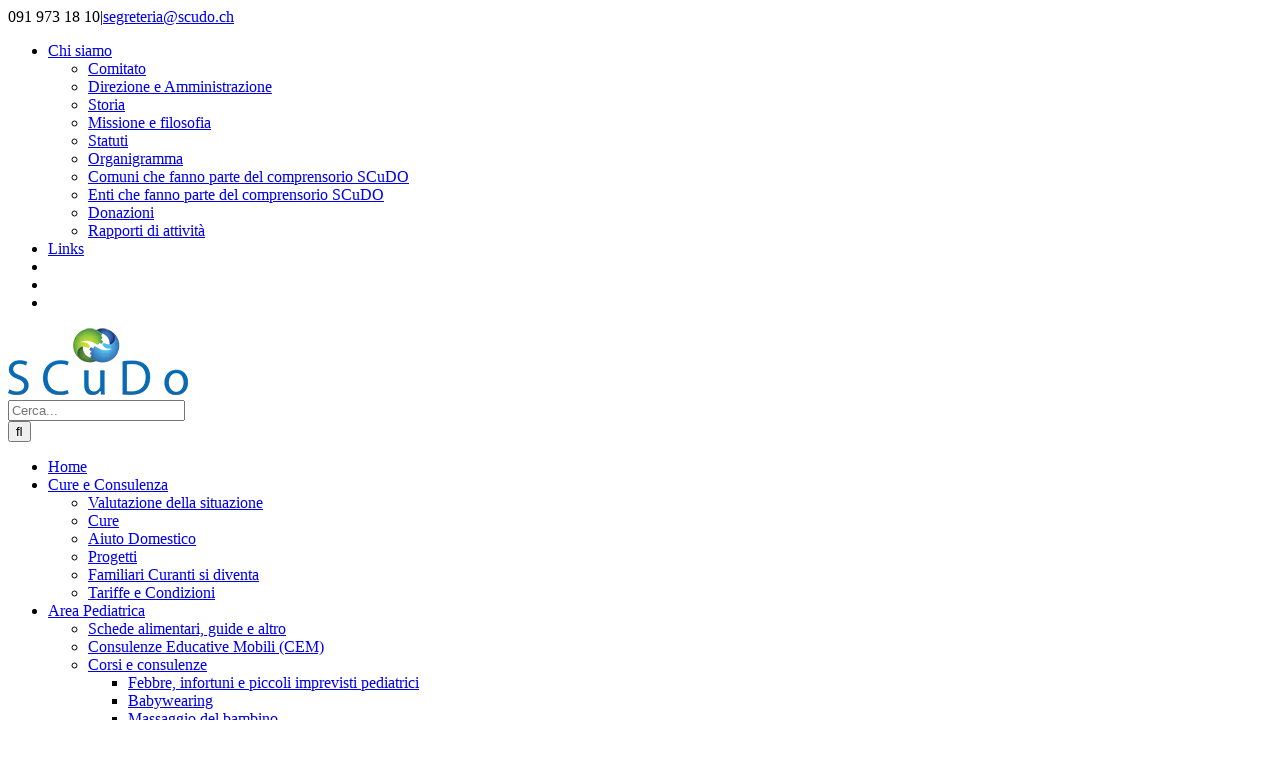

--- FILE ---
content_type: text/html; charset=UTF-8
request_url: https://www.scudo.ch/corsi/sensibilizzazione-al-parkinson_28-03-23-163-446-964-131-922-859-953-454-543-950-829-615-247-724-665-523-250-659-761/
body_size: 22178
content:
<!DOCTYPE html>
<html class="avada-html-layout-wide avada-html-header-position-top avada-has-site-width-percent avada-is-100-percent-template avada-has-site-width-100-percent" lang="it-IT" prefix="og: http://ogp.me/ns# fb: http://ogp.me/ns/fb#">
<head>
	<meta http-equiv="X-UA-Compatible" content="IE=edge" />
	<meta http-equiv="Content-Type" content="text/html; charset=utf-8"/>
	<meta name="viewport" content="width=device-width, initial-scale=1" />
	<style type="text/css">:root,::before,::after{--mec-color-skin: #636363;--mec-color-skin-rgba-1: rgba(99,99,99,.25);--mec-color-skin-rgba-2: rgba(99,99,99,.5);--mec-color-skin-rgba-3: rgba(99,99,99,.75);--mec-color-skin-rgba-4: rgba(99,99,99,.11);--mec-container-normal-width: 100%;--mec-container-large-width: 100%;--mec-fes-main-color: #40d9f1;--mec-fes-main-color-rgba-1: rgba(64, 217, 241, 0.12);--mec-fes-main-color-rgba-2: rgba(64, 217, 241, 0.23);--mec-fes-main-color-rgba-3: rgba(64, 217, 241, 0.03);--mec-fes-main-color-rgba-4: rgba(64, 217, 241, 0.3);--mec-fes-main-color-rgba-5: rgb(64 217 241 / 7%);--mec-fes-main-color-rgba-6: rgba(64, 217, 241, 0.2);--mec-fluent-main-color: #ade7ff;--mec-fluent-main-color-rgba-1: rgba(173, 231, 255, 0.3);--mec-fluent-main-color-rgba-2: rgba(173, 231, 255, 0.8);--mec-fluent-main-color-rgba-3: rgba(173, 231, 255, 0.1);--mec-fluent-main-color-rgba-4: rgba(173, 231, 255, 0.2);--mec-fluent-main-color-rgba-5: rgba(173, 231, 255, 0.7);--mec-fluent-main-color-rgba-6: rgba(173, 231, 255, 0.7);--mec-fluent-bold-color: #00acf8;--mec-fluent-bg-hover-color: #ebf9ff;--mec-fluent-bg-color: #f5f7f8;--mec-fluent-second-bg-color: #d6eef9;}.mec-wrap, .mec-wrap div:not([class^="elementor-"]), .lity-container, .mec-wrap h1, .mec-wrap h2, .mec-wrap h3, .mec-wrap h4, .mec-wrap h5, .mec-wrap h6, .entry-content .mec-wrap h1, .entry-content .mec-wrap h2, .entry-content .mec-wrap h3, .entry-content .mec-wrap h4, .entry-content .mec-wrap h5, .entry-content .mec-wrap h6, .mec-wrap .mec-totalcal-box input[type="submit"], .mec-wrap .mec-totalcal-box .mec-totalcal-view span, .mec-agenda-event-title a, .lity-content .mec-events-meta-group-booking select, .lity-content .mec-book-ticket-variation h5, .lity-content .mec-events-meta-group-booking input[type="number"], .lity-content .mec-events-meta-group-booking input[type="text"], .lity-content .mec-events-meta-group-booking input[type="email"],.mec-organizer-item a, .mec-single-event .mec-events-meta-group-booking ul.mec-book-tickets-container li.mec-book-ticket-container label{ font-family: "Montserrat", -apple-system, BlinkMacSystemFont, "Segoe UI", Roboto, sans-serif;}.mec-event-content p, .mec-search-bar-result .mec-event-detail{ font-family: Roboto, sans-serif;} .mec-wrap .mec-totalcal-box input, .mec-wrap .mec-totalcal-box select, .mec-checkboxes-search .mec-searchbar-category-wrap, .mec-wrap .mec-totalcal-box .mec-totalcal-view span{ font-family: "Roboto", Helvetica, Arial, sans-serif; }.mec-event-grid-modern .event-grid-modern-head .mec-event-day, .mec-event-list-minimal .mec-time-details, .mec-event-list-minimal .mec-event-detail, .mec-event-list-modern .mec-event-detail, .mec-event-grid-minimal .mec-time-details, .mec-event-grid-minimal .mec-event-detail, .mec-event-grid-simple .mec-event-detail, .mec-event-cover-modern .mec-event-place, .mec-event-cover-clean .mec-event-place, .mec-calendar .mec-event-article .mec-localtime-details div, .mec-calendar .mec-event-article .mec-event-detail, .mec-calendar.mec-calendar-daily .mec-calendar-d-top h2, .mec-calendar.mec-calendar-daily .mec-calendar-d-top h3, .mec-toggle-item-col .mec-event-day, .mec-weather-summary-temp{ font-family: "Roboto", sans-serif; } .mec-fes-form, .mec-fes-list, .mec-fes-form input, .mec-event-date .mec-tooltip .box, .mec-event-status .mec-tooltip .box, .ui-datepicker.ui-widget, .mec-fes-form button[type="submit"].mec-fes-sub-button, .mec-wrap .mec-timeline-events-container p, .mec-wrap .mec-timeline-events-container h4, .mec-wrap .mec-timeline-events-container div, .mec-wrap .mec-timeline-events-container a, .mec-wrap .mec-timeline-events-container span{ font-family: -apple-system, BlinkMacSystemFont, "Segoe UI", Roboto, sans-serif !important; }</style><style type="text/css">#respond {
  display: none !important;
}

.lity-content button[type=\"submit\"] {

  background: #4c4c4c !important;
}

.lity-content .mec-events-meta-group-booking .mec-booking form > h4::before {

  border-bottom: 4px solid #4c4c4c !important;
}

.lity-content .mec-events-meta-group-booking .mec-event-ticket-available {
font-size:16px !important;
}

span.mec-event-title-soldout {

  background: #8ebd21 !important;
}</style><meta name='robots' content='index, follow, max-image-preview:large, max-snippet:-1, max-video-preview:-1' />

	<!-- This site is optimized with the Yoast SEO plugin v26.8 - https://yoast.com/product/yoast-seo-wordpress/ -->
	<title>2° gruppo; 18.12.23- YOGA-NIDRA RILASSIAMOCI_nov-dic 2023 - SCuDO</title>
	<link rel="canonical" href="https://www.scudo.ch/corsi/sensibilizzazione-al-parkinson_28-03-23-163-446-964-131-922-859-953-454-543-950-829-615-247-724-665-523-250-659-761/" />
	<meta property="og:locale" content="it_IT" />
	<meta property="og:type" content="article" />
	<meta property="og:title" content="2° gruppo; 18.12.23- YOGA-NIDRA RILASSIAMOCI_nov-dic 2023 - SCuDO" />
	<meta property="og:description" content="This content is restricted to subscribers" />
	<meta property="og:url" content="https://www.scudo.ch/corsi/sensibilizzazione-al-parkinson_28-03-23-163-446-964-131-922-859-953-454-543-950-829-615-247-724-665-523-250-659-761/" />
	<meta property="og:site_name" content="SCuDO" />
	<meta property="article:publisher" content="https://www.facebook.com/ServizioCureaDomicilio" />
	<meta name="twitter:card" content="summary_large_image" />
	<meta name="twitter:label1" content="Tempo di lettura stimato" />
	<meta name="twitter:data1" content="1 minuto" />
	<script type="application/ld+json" class="yoast-schema-graph">{"@context":"https://schema.org","@graph":[{"@type":"WebPage","@id":"https://www.scudo.ch/corsi/sensibilizzazione-al-parkinson_28-03-23-163-446-964-131-922-859-953-454-543-950-829-615-247-724-665-523-250-659-761/","url":"https://www.scudo.ch/corsi/sensibilizzazione-al-parkinson_28-03-23-163-446-964-131-922-859-953-454-543-950-829-615-247-724-665-523-250-659-761/","name":"2° gruppo; 18.12.23- YOGA-NIDRA RILASSIAMOCI_nov-dic 2023 - SCuDO","isPartOf":{"@id":"https://www.scudo.ch/#website"},"datePublished":"2023-11-14T11:06:13+00:00","breadcrumb":{"@id":"https://www.scudo.ch/corsi/sensibilizzazione-al-parkinson_28-03-23-163-446-964-131-922-859-953-454-543-950-829-615-247-724-665-523-250-659-761/#breadcrumb"},"inLanguage":"it-IT","potentialAction":[{"@type":"ReadAction","target":["https://www.scudo.ch/corsi/sensibilizzazione-al-parkinson_28-03-23-163-446-964-131-922-859-953-454-543-950-829-615-247-724-665-523-250-659-761/"]}]},{"@type":"BreadcrumbList","@id":"https://www.scudo.ch/corsi/sensibilizzazione-al-parkinson_28-03-23-163-446-964-131-922-859-953-454-543-950-829-615-247-724-665-523-250-659-761/#breadcrumb","itemListElement":[{"@type":"ListItem","position":1,"name":"Home","item":"https://www.scudo.ch/"},{"@type":"ListItem","position":2,"name":"Eventi","item":"https://www.scudo.ch/corsi/"},{"@type":"ListItem","position":3,"name":"2° gruppo; 18.12.23- YOGA-NIDRA RILASSIAMOCI_nov-dic 2023"}]},{"@type":"WebSite","@id":"https://www.scudo.ch/#website","url":"https://www.scudo.ch/","name":"SCuDO","description":"","potentialAction":[{"@type":"SearchAction","target":{"@type":"EntryPoint","urlTemplate":"https://www.scudo.ch/?s={search_term_string}"},"query-input":{"@type":"PropertyValueSpecification","valueRequired":true,"valueName":"search_term_string"}}],"inLanguage":"it-IT"}]}</script>
	<!-- / Yoast SEO plugin. -->


<link rel='dns-prefetch' href='//js.stripe.com' />

<link rel="alternate" type="application/rss+xml" title="SCuDO &raquo; Feed" href="https://www.scudo.ch/feed/" />
<link rel="alternate" type="application/rss+xml" title="SCuDO &raquo; Feed dei commenti" href="https://www.scudo.ch/comments/feed/" />
		
		
		
				<link rel="alternate" type="application/rss+xml" title="SCuDO &raquo; 2° gruppo; 18.12.23- YOGA-NIDRA RILASSIAMOCI_nov-dic 2023 Feed dei commenti" href="https://www.scudo.ch/corsi/sensibilizzazione-al-parkinson_28-03-23-163-446-964-131-922-859-953-454-543-950-829-615-247-724-665-523-250-659-761/feed/" />
<link rel="alternate" title="oEmbed (JSON)" type="application/json+oembed" href="https://www.scudo.ch/wp-json/oembed/1.0/embed?url=https%3A%2F%2Fwww.scudo.ch%2Fcorsi%2Fsensibilizzazione-al-parkinson_28-03-23-163-446-964-131-922-859-953-454-543-950-829-615-247-724-665-523-250-659-761%2F" />
<link rel="alternate" title="oEmbed (XML)" type="text/xml+oembed" href="https://www.scudo.ch/wp-json/oembed/1.0/embed?url=https%3A%2F%2Fwww.scudo.ch%2Fcorsi%2Fsensibilizzazione-al-parkinson_28-03-23-163-446-964-131-922-859-953-454-543-950-829-615-247-724-665-523-250-659-761%2F&#038;format=xml" />
					<meta name="description" content="Data: 20-27 novembre, 4-11-18 dicembre

Orario: LUNEDÌ dalle 17 – 1830 (per 5 momenti di incontro)

Sede del corso: Concronos, Via Arbostra 2, Pregassona

Insegnante: Claudia Cunico

Destinatari: Tutti

CODICE: 1571"/>
				
		<meta property="og:locale" content="it_IT"/>
		<meta property="og:type" content="article"/>
		<meta property="og:site_name" content="SCuDO"/>
		<meta property="og:title" content="2° gruppo; 18.12.23- YOGA-NIDRA RILASSIAMOCI_nov-dic 2023 - SCuDO"/>
				<meta property="og:description" content="Data: 20-27 novembre, 4-11-18 dicembre

Orario: LUNEDÌ dalle 17 – 1830 (per 5 momenti di incontro)

Sede del corso: Concronos, Via Arbostra 2, Pregassona

Insegnante: Claudia Cunico

Destinatari: Tutti

CODICE: 1571"/>
				<meta property="og:url" content="https://www.scudo.ch/corsi/sensibilizzazione-al-parkinson_28-03-23-163-446-964-131-922-859-953-454-543-950-829-615-247-724-665-523-250-659-761/"/>
																				<meta property="og:image" content="https://www.scudo.ch/wp-content/uploads/logo-180-1.png"/>
		<meta property="og:image:width" content="180"/>
		<meta property="og:image:height" content="68"/>
		<meta property="og:image:type" content="image/png"/>
				<style id='wp-img-auto-sizes-contain-inline-css' type='text/css'>
img:is([sizes=auto i],[sizes^="auto," i]){contain-intrinsic-size:3000px 1500px}
/*# sourceURL=wp-img-auto-sizes-contain-inline-css */
</style>
<link rel='stylesheet' id='mec-select2-style-css' href='https://www.scudo.ch/wp-content/plugins/modern-events-calendar/assets/packages/select2/select2.min.css?ver=6.11.0' type='text/css' media='all' />
<link data-minify="1" rel='stylesheet' id='mec-font-icons-css' href='https://www.scudo.ch/wp-content/cache/min/1/wp-content/plugins/modern-events-calendar/assets/css/iconfonts.css?ver=1769759356' type='text/css' media='all' />
<link data-minify="1" rel='stylesheet' id='mec-frontend-style-css' href='https://www.scudo.ch/wp-content/cache/min/1/wp-content/plugins/modern-events-calendar/assets/css/frontend.min.css?ver=1769759357' type='text/css' media='all' />
<link data-minify="1" rel='stylesheet' id='mec-tooltip-style-css' href='https://www.scudo.ch/wp-content/cache/min/1/wp-content/plugins/modern-events-calendar/assets/packages/tooltip/tooltip.css?ver=1769759357' type='text/css' media='all' />
<link rel='stylesheet' id='mec-tooltip-shadow-style-css' href='https://www.scudo.ch/wp-content/plugins/modern-events-calendar/assets/packages/tooltip/tooltipster-sideTip-shadow.min.css?ver=6.9' type='text/css' media='all' />
<link data-minify="1" rel='stylesheet' id='featherlight-css' href='https://www.scudo.ch/wp-content/cache/min/1/wp-content/plugins/modern-events-calendar/assets/packages/featherlight/featherlight.css?ver=1769759357' type='text/css' media='all' />
<link rel='stylesheet' id='mec-lity-style-css' href='https://www.scudo.ch/wp-content/plugins/modern-events-calendar/assets/packages/lity/lity.min.css?ver=6.9' type='text/css' media='all' />
<link data-minify="1" rel='stylesheet' id='mec-general-calendar-style-css' href='https://www.scudo.ch/wp-content/cache/min/1/wp-content/plugins/modern-events-calendar/assets/css/mec-general-calendar.css?ver=1769759357' type='text/css' media='all' />
<style id='wp-block-library-inline-css' type='text/css'>
:root{--wp-block-synced-color:#7a00df;--wp-block-synced-color--rgb:122,0,223;--wp-bound-block-color:var(--wp-block-synced-color);--wp-editor-canvas-background:#ddd;--wp-admin-theme-color:#007cba;--wp-admin-theme-color--rgb:0,124,186;--wp-admin-theme-color-darker-10:#006ba1;--wp-admin-theme-color-darker-10--rgb:0,107,160.5;--wp-admin-theme-color-darker-20:#005a87;--wp-admin-theme-color-darker-20--rgb:0,90,135;--wp-admin-border-width-focus:2px}@media (min-resolution:192dpi){:root{--wp-admin-border-width-focus:1.5px}}.wp-element-button{cursor:pointer}:root .has-very-light-gray-background-color{background-color:#eee}:root .has-very-dark-gray-background-color{background-color:#313131}:root .has-very-light-gray-color{color:#eee}:root .has-very-dark-gray-color{color:#313131}:root .has-vivid-green-cyan-to-vivid-cyan-blue-gradient-background{background:linear-gradient(135deg,#00d084,#0693e3)}:root .has-purple-crush-gradient-background{background:linear-gradient(135deg,#34e2e4,#4721fb 50%,#ab1dfe)}:root .has-hazy-dawn-gradient-background{background:linear-gradient(135deg,#faaca8,#dad0ec)}:root .has-subdued-olive-gradient-background{background:linear-gradient(135deg,#fafae1,#67a671)}:root .has-atomic-cream-gradient-background{background:linear-gradient(135deg,#fdd79a,#004a59)}:root .has-nightshade-gradient-background{background:linear-gradient(135deg,#330968,#31cdcf)}:root .has-midnight-gradient-background{background:linear-gradient(135deg,#020381,#2874fc)}:root{--wp--preset--font-size--normal:16px;--wp--preset--font-size--huge:42px}.has-regular-font-size{font-size:1em}.has-larger-font-size{font-size:2.625em}.has-normal-font-size{font-size:var(--wp--preset--font-size--normal)}.has-huge-font-size{font-size:var(--wp--preset--font-size--huge)}.has-text-align-center{text-align:center}.has-text-align-left{text-align:left}.has-text-align-right{text-align:right}.has-fit-text{white-space:nowrap!important}#end-resizable-editor-section{display:none}.aligncenter{clear:both}.items-justified-left{justify-content:flex-start}.items-justified-center{justify-content:center}.items-justified-right{justify-content:flex-end}.items-justified-space-between{justify-content:space-between}.screen-reader-text{border:0;clip-path:inset(50%);height:1px;margin:-1px;overflow:hidden;padding:0;position:absolute;width:1px;word-wrap:normal!important}.screen-reader-text:focus{background-color:#ddd;clip-path:none;color:#444;display:block;font-size:1em;height:auto;left:5px;line-height:normal;padding:15px 23px 14px;text-decoration:none;top:5px;width:auto;z-index:100000}html :where(.has-border-color){border-style:solid}html :where([style*=border-top-color]){border-top-style:solid}html :where([style*=border-right-color]){border-right-style:solid}html :where([style*=border-bottom-color]){border-bottom-style:solid}html :where([style*=border-left-color]){border-left-style:solid}html :where([style*=border-width]){border-style:solid}html :where([style*=border-top-width]){border-top-style:solid}html :where([style*=border-right-width]){border-right-style:solid}html :where([style*=border-bottom-width]){border-bottom-style:solid}html :where([style*=border-left-width]){border-left-style:solid}html :where(img[class*=wp-image-]){height:auto;max-width:100%}:where(figure){margin:0 0 1em}html :where(.is-position-sticky){--wp-admin--admin-bar--position-offset:var(--wp-admin--admin-bar--height,0px)}@media screen and (max-width:600px){html :where(.is-position-sticky){--wp-admin--admin-bar--position-offset:0px}}

/*# sourceURL=wp-block-library-inline-css */
</style><style id='global-styles-inline-css' type='text/css'>
:root{--wp--preset--aspect-ratio--square: 1;--wp--preset--aspect-ratio--4-3: 4/3;--wp--preset--aspect-ratio--3-4: 3/4;--wp--preset--aspect-ratio--3-2: 3/2;--wp--preset--aspect-ratio--2-3: 2/3;--wp--preset--aspect-ratio--16-9: 16/9;--wp--preset--aspect-ratio--9-16: 9/16;--wp--preset--color--black: #000000;--wp--preset--color--cyan-bluish-gray: #abb8c3;--wp--preset--color--white: #ffffff;--wp--preset--color--pale-pink: #f78da7;--wp--preset--color--vivid-red: #cf2e2e;--wp--preset--color--luminous-vivid-orange: #ff6900;--wp--preset--color--luminous-vivid-amber: #fcb900;--wp--preset--color--light-green-cyan: #7bdcb5;--wp--preset--color--vivid-green-cyan: #00d084;--wp--preset--color--pale-cyan-blue: #8ed1fc;--wp--preset--color--vivid-cyan-blue: #0693e3;--wp--preset--color--vivid-purple: #9b51e0;--wp--preset--color--awb-color-1: #ffffff;--wp--preset--color--awb-color-2: #f9f9fb;--wp--preset--color--awb-color-3: #f2f3f5;--wp--preset--color--awb-color-4: #e2e2e2;--wp--preset--color--awb-color-5: #8b8b8a;--wp--preset--color--awb-color-6: #4a4e57;--wp--preset--color--awb-color-7: #4c4c4c;--wp--preset--color--awb-color-8: #212934;--wp--preset--color--awb-color-custom-10: #65bc7b;--wp--preset--color--awb-color-custom-11: #448fcd;--wp--preset--color--awb-color-custom-12: #8b8b8b;--wp--preset--color--awb-color-custom-13: #333333;--wp--preset--color--awb-color-custom-14: rgba(242,243,245,0.7);--wp--preset--color--awb-color-custom-15: rgba(242,243,245,0.8);--wp--preset--color--awb-color-custom-16: rgba(255,255,255,0.8);--wp--preset--color--awb-color-custom-17: #26303e;--wp--preset--color--awb-color-custom-18: #e7e7e7;--wp--preset--color--awb-color-custom-1: #8ebd21;--wp--preset--gradient--vivid-cyan-blue-to-vivid-purple: linear-gradient(135deg,rgb(6,147,227) 0%,rgb(155,81,224) 100%);--wp--preset--gradient--light-green-cyan-to-vivid-green-cyan: linear-gradient(135deg,rgb(122,220,180) 0%,rgb(0,208,130) 100%);--wp--preset--gradient--luminous-vivid-amber-to-luminous-vivid-orange: linear-gradient(135deg,rgb(252,185,0) 0%,rgb(255,105,0) 100%);--wp--preset--gradient--luminous-vivid-orange-to-vivid-red: linear-gradient(135deg,rgb(255,105,0) 0%,rgb(207,46,46) 100%);--wp--preset--gradient--very-light-gray-to-cyan-bluish-gray: linear-gradient(135deg,rgb(238,238,238) 0%,rgb(169,184,195) 100%);--wp--preset--gradient--cool-to-warm-spectrum: linear-gradient(135deg,rgb(74,234,220) 0%,rgb(151,120,209) 20%,rgb(207,42,186) 40%,rgb(238,44,130) 60%,rgb(251,105,98) 80%,rgb(254,248,76) 100%);--wp--preset--gradient--blush-light-purple: linear-gradient(135deg,rgb(255,206,236) 0%,rgb(152,150,240) 100%);--wp--preset--gradient--blush-bordeaux: linear-gradient(135deg,rgb(254,205,165) 0%,rgb(254,45,45) 50%,rgb(107,0,62) 100%);--wp--preset--gradient--luminous-dusk: linear-gradient(135deg,rgb(255,203,112) 0%,rgb(199,81,192) 50%,rgb(65,88,208) 100%);--wp--preset--gradient--pale-ocean: linear-gradient(135deg,rgb(255,245,203) 0%,rgb(182,227,212) 50%,rgb(51,167,181) 100%);--wp--preset--gradient--electric-grass: linear-gradient(135deg,rgb(202,248,128) 0%,rgb(113,206,126) 100%);--wp--preset--gradient--midnight: linear-gradient(135deg,rgb(2,3,129) 0%,rgb(40,116,252) 100%);--wp--preset--font-size--small: 13.5px;--wp--preset--font-size--medium: 20px;--wp--preset--font-size--large: 27px;--wp--preset--font-size--x-large: 42px;--wp--preset--font-size--normal: 18px;--wp--preset--font-size--xlarge: 36px;--wp--preset--font-size--huge: 54px;--wp--preset--spacing--20: 0.44rem;--wp--preset--spacing--30: 0.67rem;--wp--preset--spacing--40: 1rem;--wp--preset--spacing--50: 1.5rem;--wp--preset--spacing--60: 2.25rem;--wp--preset--spacing--70: 3.38rem;--wp--preset--spacing--80: 5.06rem;--wp--preset--shadow--natural: 6px 6px 9px rgba(0, 0, 0, 0.2);--wp--preset--shadow--deep: 12px 12px 50px rgba(0, 0, 0, 0.4);--wp--preset--shadow--sharp: 6px 6px 0px rgba(0, 0, 0, 0.2);--wp--preset--shadow--outlined: 6px 6px 0px -3px rgb(255, 255, 255), 6px 6px rgb(0, 0, 0);--wp--preset--shadow--crisp: 6px 6px 0px rgb(0, 0, 0);}:where(.is-layout-flex){gap: 0.5em;}:where(.is-layout-grid){gap: 0.5em;}body .is-layout-flex{display: flex;}.is-layout-flex{flex-wrap: wrap;align-items: center;}.is-layout-flex > :is(*, div){margin: 0;}body .is-layout-grid{display: grid;}.is-layout-grid > :is(*, div){margin: 0;}:where(.wp-block-columns.is-layout-flex){gap: 2em;}:where(.wp-block-columns.is-layout-grid){gap: 2em;}:where(.wp-block-post-template.is-layout-flex){gap: 1.25em;}:where(.wp-block-post-template.is-layout-grid){gap: 1.25em;}.has-black-color{color: var(--wp--preset--color--black) !important;}.has-cyan-bluish-gray-color{color: var(--wp--preset--color--cyan-bluish-gray) !important;}.has-white-color{color: var(--wp--preset--color--white) !important;}.has-pale-pink-color{color: var(--wp--preset--color--pale-pink) !important;}.has-vivid-red-color{color: var(--wp--preset--color--vivid-red) !important;}.has-luminous-vivid-orange-color{color: var(--wp--preset--color--luminous-vivid-orange) !important;}.has-luminous-vivid-amber-color{color: var(--wp--preset--color--luminous-vivid-amber) !important;}.has-light-green-cyan-color{color: var(--wp--preset--color--light-green-cyan) !important;}.has-vivid-green-cyan-color{color: var(--wp--preset--color--vivid-green-cyan) !important;}.has-pale-cyan-blue-color{color: var(--wp--preset--color--pale-cyan-blue) !important;}.has-vivid-cyan-blue-color{color: var(--wp--preset--color--vivid-cyan-blue) !important;}.has-vivid-purple-color{color: var(--wp--preset--color--vivid-purple) !important;}.has-black-background-color{background-color: var(--wp--preset--color--black) !important;}.has-cyan-bluish-gray-background-color{background-color: var(--wp--preset--color--cyan-bluish-gray) !important;}.has-white-background-color{background-color: var(--wp--preset--color--white) !important;}.has-pale-pink-background-color{background-color: var(--wp--preset--color--pale-pink) !important;}.has-vivid-red-background-color{background-color: var(--wp--preset--color--vivid-red) !important;}.has-luminous-vivid-orange-background-color{background-color: var(--wp--preset--color--luminous-vivid-orange) !important;}.has-luminous-vivid-amber-background-color{background-color: var(--wp--preset--color--luminous-vivid-amber) !important;}.has-light-green-cyan-background-color{background-color: var(--wp--preset--color--light-green-cyan) !important;}.has-vivid-green-cyan-background-color{background-color: var(--wp--preset--color--vivid-green-cyan) !important;}.has-pale-cyan-blue-background-color{background-color: var(--wp--preset--color--pale-cyan-blue) !important;}.has-vivid-cyan-blue-background-color{background-color: var(--wp--preset--color--vivid-cyan-blue) !important;}.has-vivid-purple-background-color{background-color: var(--wp--preset--color--vivid-purple) !important;}.has-black-border-color{border-color: var(--wp--preset--color--black) !important;}.has-cyan-bluish-gray-border-color{border-color: var(--wp--preset--color--cyan-bluish-gray) !important;}.has-white-border-color{border-color: var(--wp--preset--color--white) !important;}.has-pale-pink-border-color{border-color: var(--wp--preset--color--pale-pink) !important;}.has-vivid-red-border-color{border-color: var(--wp--preset--color--vivid-red) !important;}.has-luminous-vivid-orange-border-color{border-color: var(--wp--preset--color--luminous-vivid-orange) !important;}.has-luminous-vivid-amber-border-color{border-color: var(--wp--preset--color--luminous-vivid-amber) !important;}.has-light-green-cyan-border-color{border-color: var(--wp--preset--color--light-green-cyan) !important;}.has-vivid-green-cyan-border-color{border-color: var(--wp--preset--color--vivid-green-cyan) !important;}.has-pale-cyan-blue-border-color{border-color: var(--wp--preset--color--pale-cyan-blue) !important;}.has-vivid-cyan-blue-border-color{border-color: var(--wp--preset--color--vivid-cyan-blue) !important;}.has-vivid-purple-border-color{border-color: var(--wp--preset--color--vivid-purple) !important;}.has-vivid-cyan-blue-to-vivid-purple-gradient-background{background: var(--wp--preset--gradient--vivid-cyan-blue-to-vivid-purple) !important;}.has-light-green-cyan-to-vivid-green-cyan-gradient-background{background: var(--wp--preset--gradient--light-green-cyan-to-vivid-green-cyan) !important;}.has-luminous-vivid-amber-to-luminous-vivid-orange-gradient-background{background: var(--wp--preset--gradient--luminous-vivid-amber-to-luminous-vivid-orange) !important;}.has-luminous-vivid-orange-to-vivid-red-gradient-background{background: var(--wp--preset--gradient--luminous-vivid-orange-to-vivid-red) !important;}.has-very-light-gray-to-cyan-bluish-gray-gradient-background{background: var(--wp--preset--gradient--very-light-gray-to-cyan-bluish-gray) !important;}.has-cool-to-warm-spectrum-gradient-background{background: var(--wp--preset--gradient--cool-to-warm-spectrum) !important;}.has-blush-light-purple-gradient-background{background: var(--wp--preset--gradient--blush-light-purple) !important;}.has-blush-bordeaux-gradient-background{background: var(--wp--preset--gradient--blush-bordeaux) !important;}.has-luminous-dusk-gradient-background{background: var(--wp--preset--gradient--luminous-dusk) !important;}.has-pale-ocean-gradient-background{background: var(--wp--preset--gradient--pale-ocean) !important;}.has-electric-grass-gradient-background{background: var(--wp--preset--gradient--electric-grass) !important;}.has-midnight-gradient-background{background: var(--wp--preset--gradient--midnight) !important;}.has-small-font-size{font-size: var(--wp--preset--font-size--small) !important;}.has-medium-font-size{font-size: var(--wp--preset--font-size--medium) !important;}.has-large-font-size{font-size: var(--wp--preset--font-size--large) !important;}.has-x-large-font-size{font-size: var(--wp--preset--font-size--x-large) !important;}
/*# sourceURL=global-styles-inline-css */
</style>

<style id='classic-theme-styles-inline-css' type='text/css'>
/*! This file is auto-generated */
.wp-block-button__link{color:#fff;background-color:#32373c;border-radius:9999px;box-shadow:none;text-decoration:none;padding:calc(.667em + 2px) calc(1.333em + 2px);font-size:1.125em}.wp-block-file__button{background:#32373c;color:#fff;text-decoration:none}
/*# sourceURL=/wp-includes/css/classic-themes.min.css */
</style>
<link rel='stylesheet' id='child-style-css' href='https://www.scudo.ch/wp-content/themes/Avada-Child-Theme/style.css?ver=6.9' type='text/css' media='all' />
<link data-minify="1" rel='stylesheet' id='custom-layouts-styles-css' href='https://www.scudo.ch/wp-content/cache/min/1/wp-content/uploads/custom-layouts/style.css?ver=1769759357' type='text/css' media='all' />
<link data-minify="1" rel='stylesheet' id='fusion-dynamic-css-css' href='https://www.scudo.ch/wp-content/cache/min/1/wp-content/uploads/fusion-styles/0da94c856aaca9fd545caa10d1105d98.min.css?ver=1769760015' type='text/css' media='all' />
<script type="text/javascript" src="https://www.scudo.ch/wp-includes/js/jquery/jquery.min.js?ver=3.7.1" id="jquery-core-js"></script>


<script type="text/javascript" id="mec-frontend-script-js-extra">
/* <![CDATA[ */
var mecdata = {"day":"giorno","days":"giorni","hour":"ora","hours":"ore","minute":"minuto","minutes":"minuti","second":"secondo","seconds":"secondi","next":"Avanti","prev":"Prev","elementor_edit_mode":"no","recapcha_key":"","ajax_url":"https://www.scudo.ch/wp-admin/admin-ajax.php","fes_nonce":"9e9f139f5c","fes_thankyou_page_time":"2000","fes_upload_nonce":"c2aeccd23d","current_year":"2026","current_month":"02","datepicker_format":"dd-mm-yy&d-m-Y"};
//# sourceURL=mec-frontend-script-js-extra
/* ]]> */
</script>


<script type="text/javascript" src="https://js.stripe.com/v3/?ver=6.9" id="mec-stripe-js" data-rocket-defer defer></script>
<link rel="https://api.w.org/" href="https://www.scudo.ch/wp-json/" /><link rel="alternate" title="JSON" type="application/json" href="https://www.scudo.ch/wp-json/wp/v2/mec-events/3330" /><link rel="EditURI" type="application/rsd+xml" title="RSD" href="https://www.scudo.ch/xmlrpc.php?rsd" />
<meta name="generator" content="WordPress 6.9" />
<link rel='shortlink' href='https://www.scudo.ch/?p=3330' />
<link rel="preload" href="https://www.scudo.ch/wp-content/themes/Avada/includes/lib/assets/fonts/icomoon/awb-icons.woff" as="font" type="font/woff" crossorigin><link rel="preload" href="//www.scudo.ch/wp-content/themes/Avada/includes/lib/assets/fonts/fontawesome/webfonts/fa-brands-400.woff2" as="font" type="font/woff2" crossorigin><link rel="preload" href="//www.scudo.ch/wp-content/themes/Avada/includes/lib/assets/fonts/fontawesome/webfonts/fa-regular-400.woff2" as="font" type="font/woff2" crossorigin><link rel="preload" href="//www.scudo.ch/wp-content/themes/Avada/includes/lib/assets/fonts/fontawesome/webfonts/fa-solid-900.woff2" as="font" type="font/woff2" crossorigin><style type="text/css" id="css-fb-visibility">@media screen and (max-width: 640px){.fusion-no-small-visibility{display:none !important;}body .sm-text-align-center{text-align:center !important;}body .sm-text-align-left{text-align:left !important;}body .sm-text-align-right{text-align:right !important;}body .sm-flex-align-center{justify-content:center !important;}body .sm-flex-align-flex-start{justify-content:flex-start !important;}body .sm-flex-align-flex-end{justify-content:flex-end !important;}body .sm-mx-auto{margin-left:auto !important;margin-right:auto !important;}body .sm-ml-auto{margin-left:auto !important;}body .sm-mr-auto{margin-right:auto !important;}body .fusion-absolute-position-small{position:absolute;top:auto;width:100%;}.awb-sticky.awb-sticky-small{ position: sticky; top: var(--awb-sticky-offset,0); }}@media screen and (min-width: 641px) and (max-width: 1024px){.fusion-no-medium-visibility{display:none !important;}body .md-text-align-center{text-align:center !important;}body .md-text-align-left{text-align:left !important;}body .md-text-align-right{text-align:right !important;}body .md-flex-align-center{justify-content:center !important;}body .md-flex-align-flex-start{justify-content:flex-start !important;}body .md-flex-align-flex-end{justify-content:flex-end !important;}body .md-mx-auto{margin-left:auto !important;margin-right:auto !important;}body .md-ml-auto{margin-left:auto !important;}body .md-mr-auto{margin-right:auto !important;}body .fusion-absolute-position-medium{position:absolute;top:auto;width:100%;}.awb-sticky.awb-sticky-medium{ position: sticky; top: var(--awb-sticky-offset,0); }}@media screen and (min-width: 1025px){.fusion-no-large-visibility{display:none !important;}body .lg-text-align-center{text-align:center !important;}body .lg-text-align-left{text-align:left !important;}body .lg-text-align-right{text-align:right !important;}body .lg-flex-align-center{justify-content:center !important;}body .lg-flex-align-flex-start{justify-content:flex-start !important;}body .lg-flex-align-flex-end{justify-content:flex-end !important;}body .lg-mx-auto{margin-left:auto !important;margin-right:auto !important;}body .lg-ml-auto{margin-left:auto !important;}body .lg-mr-auto{margin-right:auto !important;}body .fusion-absolute-position-large{position:absolute;top:auto;width:100%;}.awb-sticky.awb-sticky-large{ position: sticky; top: var(--awb-sticky-offset,0); }}</style><meta name="generator" content="Powered by Slider Revolution 6.7.28 - responsive, Mobile-Friendly Slider Plugin for WordPress with comfortable drag and drop interface." />
<link rel="icon" href="https://www.scudo.ch/wp-content/uploads/cropped-scudo-favicon-32x32.png" sizes="32x32" />
<link rel="icon" href="https://www.scudo.ch/wp-content/uploads/cropped-scudo-favicon-192x192.png" sizes="192x192" />
<link rel="apple-touch-icon" href="https://www.scudo.ch/wp-content/uploads/cropped-scudo-favicon-180x180.png" />
<meta name="msapplication-TileImage" content="https://www.scudo.ch/wp-content/uploads/cropped-scudo-favicon-270x270.png" />
<script>function setREVStartSize(e){
			//window.requestAnimationFrame(function() {
				window.RSIW = window.RSIW===undefined ? window.innerWidth : window.RSIW;
				window.RSIH = window.RSIH===undefined ? window.innerHeight : window.RSIH;
				try {
					var pw = document.getElementById(e.c).parentNode.offsetWidth,
						newh;
					pw = pw===0 || isNaN(pw) || (e.l=="fullwidth" || e.layout=="fullwidth") ? window.RSIW : pw;
					e.tabw = e.tabw===undefined ? 0 : parseInt(e.tabw);
					e.thumbw = e.thumbw===undefined ? 0 : parseInt(e.thumbw);
					e.tabh = e.tabh===undefined ? 0 : parseInt(e.tabh);
					e.thumbh = e.thumbh===undefined ? 0 : parseInt(e.thumbh);
					e.tabhide = e.tabhide===undefined ? 0 : parseInt(e.tabhide);
					e.thumbhide = e.thumbhide===undefined ? 0 : parseInt(e.thumbhide);
					e.mh = e.mh===undefined || e.mh=="" || e.mh==="auto" ? 0 : parseInt(e.mh,0);
					if(e.layout==="fullscreen" || e.l==="fullscreen")
						newh = Math.max(e.mh,window.RSIH);
					else{
						e.gw = Array.isArray(e.gw) ? e.gw : [e.gw];
						for (var i in e.rl) if (e.gw[i]===undefined || e.gw[i]===0) e.gw[i] = e.gw[i-1];
						e.gh = e.el===undefined || e.el==="" || (Array.isArray(e.el) && e.el.length==0)? e.gh : e.el;
						e.gh = Array.isArray(e.gh) ? e.gh : [e.gh];
						for (var i in e.rl) if (e.gh[i]===undefined || e.gh[i]===0) e.gh[i] = e.gh[i-1];
											
						var nl = new Array(e.rl.length),
							ix = 0,
							sl;
						e.tabw = e.tabhide>=pw ? 0 : e.tabw;
						e.thumbw = e.thumbhide>=pw ? 0 : e.thumbw;
						e.tabh = e.tabhide>=pw ? 0 : e.tabh;
						e.thumbh = e.thumbhide>=pw ? 0 : e.thumbh;
						for (var i in e.rl) nl[i] = e.rl[i]<window.RSIW ? 0 : e.rl[i];
						sl = nl[0];
						for (var i in nl) if (sl>nl[i] && nl[i]>0) { sl = nl[i]; ix=i;}
						var m = pw>(e.gw[ix]+e.tabw+e.thumbw) ? 1 : (pw-(e.tabw+e.thumbw)) / (e.gw[ix]);
						newh =  (e.gh[ix] * m) + (e.tabh + e.thumbh);
					}
					var el = document.getElementById(e.c);
					if (el!==null && el) el.style.height = newh+"px";
					el = document.getElementById(e.c+"_wrapper");
					if (el!==null && el) {
						el.style.height = newh+"px";
						el.style.display = "block";
					}
				} catch(e){
					console.log("Failure at Presize of Slider:" + e)
				}
			//});
		  };</script>
		
		<style type="text/css" id="fusion-builder-template-content-css">.mec-event-footer {

  display: none;
}

.mec-single-event .mec-booking-button {

  display: none;
}</style><!-- Global site tag (gtag.js) - Google Analytics -->
<script async src="https://www.googletagmanager.com/gtag/js?id=UA-45292387-1"></script>
<script>
  window.dataLayer = window.dataLayer || [];
  function gtag(){dataLayer.push(arguments);}
  gtag('js', new Date());
 
  gtag('config', 'UA-45292387-1');
</script>
	<link data-minify="1" rel='stylesheet' id='rs-plugin-settings-css' href='https://www.scudo.ch/wp-content/cache/min/1/wp-content/plugins/revslider/sr6/assets/css/rs6.css?ver=1769759357' type='text/css' media='all' />
<style id='rs-plugin-settings-inline-css' type='text/css'>
#rs-demo-id {}
/*# sourceURL=rs-plugin-settings-inline-css */
</style>
<meta name="generator" content="WP Rocket 3.20.3" data-wpr-features="wpr_defer_js wpr_minify_concatenate_js wpr_minify_css wpr_preload_links wpr_desktop" /></head>

<body data-rsssl=1 class="wp-singular mec-events-template-default single single-mec-events postid-3330 wp-theme-Avada wp-child-theme-Avada-Child-Theme mec-theme-Avada fusion-image-hovers fusion-pagination-sizing fusion-button_type-flat fusion-button_span-no fusion-button_gradient-linear avada-image-rollover-circle-yes avada-image-rollover-yes avada-image-rollover-direction-fade fusion-body ltr fusion-sticky-header no-tablet-sticky-header no-mobile-sticky-header no-mobile-slidingbar no-mobile-totop fusion-disable-outline fusion-sub-menu-fade mobile-logo-pos-left layout-wide-mode avada-has-boxed-modal-shadow-medium layout-scroll-offset-full avada-has-zero-margin-offset-top fusion-top-header menu-text-align-center mobile-menu-design-modern fusion-show-pagination-text fusion-header-layout-v3 avada-responsive avada-footer-fx-sticky avada-menu-highlight-style-textcolor fusion-search-form-clean fusion-main-menu-search-overlay fusion-avatar-circle avada-dropdown-styles avada-blog-layout-large avada-blog-archive-layout-large avada-header-shadow-no avada-menu-icon-position-left avada-has-megamenu-shadow avada-has-breadcrumb-mobile-hidden avada-has-titlebar-bar_and_content avada-header-border-color-full-transparent avada-has-pagination-width_height avada-flyout-menu-direction-fade avada-ec-views-v1" data-awb-post-id="3330">
		<a class="skip-link screen-reader-text" href="#content">Salta al contenuto</a>

	<div data-rocket-location-hash="1bedd667ccdb0f2ae6123868cb70086e" id="boxed-wrapper">
		
		<div data-rocket-location-hash="c748e83a99a8efa38397a49b963eb39a" id="wrapper" class="fusion-wrapper">
			<div data-rocket-location-hash="30e21cd0d1ab48664f94f36d4ec80340" id="home" style="position:relative;top:-1px;"></div>
							
					
			<header data-rocket-location-hash="6a3c4ea792bfdd798d2d351fb8fd07c9" class="fusion-header-wrapper">
				<div class="fusion-header-v3 fusion-logo-alignment fusion-logo-left fusion-sticky-menu- fusion-sticky-logo- fusion-mobile-logo-  fusion-mobile-menu-design-modern">
					
<div class="fusion-secondary-header">
	<div class="fusion-row">
					<div class="fusion-alignleft">
				<div class="fusion-contact-info"><span class="fusion-contact-info-phone-number">091 973 18 10</span><span class="fusion-header-separator">|</span><span class="fusion-contact-info-email-address"><a href="mailto:s&#101;gr&#101;&#116;&#101;r&#105;a&#64;s&#99;&#117;&#100;o.&#99;h">s&#101;gr&#101;&#116;&#101;r&#105;a&#64;s&#99;&#117;&#100;o.&#99;h</a></span></div>			</div>
							<div class="fusion-alignright">
				<nav class="fusion-secondary-menu" role="navigation" aria-label="Menu Secondario"><ul id="menu-top-menu" class="menu"><li  id="menu-item-92"  class="menu-item menu-item-type-post_type menu-item-object-page menu-item-has-children menu-item-92 fusion-dropdown-menu"  data-item-id="92"><a  href="https://www.scudo.ch/chi-siamo/" class="fusion-textcolor-highlight"><span class="menu-text">Chi siamo</span> <span class="fusion-caret"><i class="fusion-dropdown-indicator" aria-hidden="true"></i></span></a><ul class="sub-menu"><li  id="menu-item-93"  class="menu-item menu-item-type-post_type menu-item-object-page menu-item-93 fusion-dropdown-submenu" ><a  href="https://www.scudo.ch/chi-siamo/comitato/" class="fusion-textcolor-highlight"><span>Comitato</span></a></li><li  id="menu-item-94"  class="menu-item menu-item-type-post_type menu-item-object-page menu-item-94 fusion-dropdown-submenu" ><a  href="https://www.scudo.ch/chi-siamo/direzione-e-amministrazione/" class="fusion-textcolor-highlight"><span>Direzione e Amministrazione</span></a></li><li  id="menu-item-102"  class="menu-item menu-item-type-post_type menu-item-object-page menu-item-102 fusion-dropdown-submenu" ><a  href="https://www.scudo.ch/chi-siamo/storia/" class="fusion-textcolor-highlight"><span>Storia</span></a></li><li  id="menu-item-101"  class="menu-item menu-item-type-post_type menu-item-object-page menu-item-101 fusion-dropdown-submenu" ><a  href="https://www.scudo.ch/chi-siamo/missione-e-filosofia/" class="fusion-textcolor-highlight"><span>Missione e filosofia</span></a></li><li  id="menu-item-100"  class="menu-item menu-item-type-post_type menu-item-object-page menu-item-100 fusion-dropdown-submenu" ><a  href="https://www.scudo.ch/chi-siamo/statuti/" class="fusion-textcolor-highlight"><span>Statuti</span></a></li><li  id="menu-item-99"  class="menu-item menu-item-type-post_type menu-item-object-page menu-item-99 fusion-dropdown-submenu" ><a  href="https://www.scudo.ch/chi-siamo/organigramma/" class="fusion-textcolor-highlight"><span>Organigramma</span></a></li><li  id="menu-item-98"  class="menu-item menu-item-type-post_type menu-item-object-page menu-item-98 fusion-dropdown-submenu" ><a  href="https://www.scudo.ch/chi-siamo/comuni-che-fanno-parte-del-comprensorio-scudo/" class="fusion-textcolor-highlight"><span>Comuni che fanno parte del comprensorio SCuDO</span></a></li><li  id="menu-item-97"  class="menu-item menu-item-type-post_type menu-item-object-page menu-item-97 fusion-dropdown-submenu" ><a  href="https://www.scudo.ch/chi-siamo/enti-che-fanno-parte-del-comprensorio-scudo/" class="fusion-textcolor-highlight"><span>Enti che fanno parte del comprensorio SCuDO</span></a></li><li  id="menu-item-96"  class="menu-item menu-item-type-post_type menu-item-object-page menu-item-96 fusion-dropdown-submenu" ><a  href="https://www.scudo.ch/chi-siamo/donazioni/" class="fusion-textcolor-highlight"><span>Donazioni</span></a></li><li  id="menu-item-95"  class="menu-item menu-item-type-post_type menu-item-object-page menu-item-95 fusion-dropdown-submenu" ><a  href="https://www.scudo.ch/chi-siamo/rapporti-di-attivita/" class="fusion-textcolor-highlight"><span>Rapporti di attività</span></a></li></ul></li><li  id="menu-item-89"  class="menu-item menu-item-type-post_type menu-item-object-page menu-item-89"  data-item-id="89"><a  href="https://www.scudo.ch/links/" class="fusion-textcolor-highlight"><span class="menu-text">Links</span></a></li><li  id="menu-item-800"  class="menu-item menu-item-type-custom menu-item-object-custom menu-item-800"  data-item-id="800"><a  target="_blank" rel="noopener noreferrer" href="https://www.facebook.com/ServizioCureaDomicilio" class="fusion-textcolor-highlight"><span class="menu-text"><i class="fab fa-facebook"></i></span></a></li><li  id="menu-item-3684"  class="menu-item menu-item-type-custom menu-item-object-custom menu-item-3684"  data-item-id="3684"><a  target="_blank" rel="noopener noreferrer" href="https://www.youtube.com/channel/UCV6coWXUaNahyJmo4PmlePw" class="fusion-textcolor-highlight"><span class="menu-text"><i class="fab fa-youtube"></i></span></a></li><li  id="menu-item-5083"  class="menu-item menu-item-type-custom menu-item-object-custom menu-item-5083"  data-item-id="5083"><a  target="_blank" rel="noopener noreferrer" href="https://ch.linkedin.com/company/scudo-servizio-cure-a-domicilio" class="fusion-textcolor-highlight"><span class="menu-text"><i class="fab fa-linkedin"></i></span></a></li></ul></nav><nav class="fusion-mobile-nav-holder fusion-mobile-menu-text-align-left" aria-label="Menu Mobile Secondario"></nav>			</div>
			</div>
</div>
<div class="fusion-header-sticky-height"></div>
<div class="fusion-header">
	<div class="fusion-row">
					<div class="fusion-logo" data-margin-top="10px" data-margin-bottom="10px" data-margin-left="0px" data-margin-right="0px">
			<a class="fusion-logo-link"  href="https://www.scudo.ch/" >

						<!-- standard logo -->
			<img src="https://www.scudo.ch/wp-content/uploads/logo-180-1.png" srcset="https://www.scudo.ch/wp-content/uploads/logo-180-1.png 1x, https://www.scudo.ch/wp-content/uploads/logo-360.png 2x" width="180" height="68" style="max-height:68px;height:auto;" alt="SCuDO Logo" data-retina_logo_url="https://www.scudo.ch/wp-content/uploads/logo-360.png" class="fusion-standard-logo" />

			
					</a>
		</div>		<nav class="fusion-main-menu" aria-label="Menu Principale"><div class="fusion-overlay-search">		<form role="search" class="searchform fusion-search-form  fusion-search-form-clean" method="get" action="https://www.scudo.ch/">
			<div class="fusion-search-form-content">

				
				<div class="fusion-search-field search-field">
					<label><span class="screen-reader-text">Cerca per:</span>
													<input type="search" value="" name="s" class="s" placeholder="Cerca..." required aria-required="true" aria-label="Cerca..."/>
											</label>
				</div>
				<div class="fusion-search-button search-button">
					<input type="submit" class="fusion-search-submit searchsubmit" aria-label="Cerca" value="&#xf002;" />
									</div>

				
			</div>


			
		</form>
		<div class="fusion-search-spacer"></div><a href="#" role="button" aria-label="Close Search" class="fusion-close-search"></a></div><ul id="menu-menu-principale" class="fusion-menu"><li  id="menu-item-11"  class="menu-item menu-item-type-post_type menu-item-object-page menu-item-home menu-item-11"  data-item-id="11"><a  href="https://www.scudo.ch/" class="fusion-textcolor-highlight"><span class="menu-text">Home</span></a></li><li  id="menu-item-23"  class="menu-item menu-item-type-post_type menu-item-object-page menu-item-has-children menu-item-23 fusion-dropdown-menu"  data-item-id="23"><a  href="https://www.scudo.ch/cure-e-consulenza/" class="fusion-textcolor-highlight"><span class="menu-text">Cure e Consulenza</span> <span class="fusion-caret"><i class="fusion-dropdown-indicator" aria-hidden="true"></i></span></a><ul class="sub-menu"><li  id="menu-item-36"  class="menu-item menu-item-type-post_type menu-item-object-page menu-item-36 fusion-dropdown-submenu" ><a  href="https://www.scudo.ch/cure-e-consulenza/valutazione-della-situazione/" class="fusion-textcolor-highlight"><span>Valutazione della situazione</span></a></li><li  id="menu-item-35"  class="menu-item menu-item-type-post_type menu-item-object-page menu-item-35 fusion-dropdown-submenu" ><a  href="https://www.scudo.ch/cure-e-consulenza/cure/" class="fusion-textcolor-highlight"><span>Cure</span></a></li><li  id="menu-item-34"  class="menu-item menu-item-type-post_type menu-item-object-page menu-item-34 fusion-dropdown-submenu" ><a  href="https://www.scudo.ch/cure-e-consulenza/aiuto-domestico/" class="fusion-textcolor-highlight"><span>Aiuto Domestico</span></a></li><li  id="menu-item-33"  class="menu-item menu-item-type-post_type menu-item-object-page menu-item-33 fusion-dropdown-submenu" ><a  href="https://www.scudo.ch/cure-e-consulenza/progetti/" class="fusion-textcolor-highlight"><span>Progetti</span></a></li><li  id="menu-item-5288"  class="menu-item menu-item-type-post_type menu-item-object-page menu-item-5288 fusion-dropdown-submenu" ><a  href="https://www.scudo.ch/cure-e-consulenza/familiari-curanti-si-diventa/" class="fusion-textcolor-highlight"><span>Familiari Curanti si diventa</span></a></li><li  id="menu-item-105"  class="menu-item menu-item-type-post_type menu-item-object-page menu-item-105 fusion-dropdown-submenu" ><a  href="https://www.scudo.ch/cure-e-consulenza/tariffe-e-condizioni/" class="fusion-textcolor-highlight"><span>Tariffe e Condizioni</span></a></li></ul></li><li  id="menu-item-22"  class="menu-item menu-item-type-post_type menu-item-object-page menu-item-has-children menu-item-22 fusion-dropdown-menu"  data-item-id="22"><a  href="https://www.scudo.ch/area-pediatrica/" class="fusion-textcolor-highlight"><span class="menu-text">Area Pediatrica</span> <span class="fusion-caret"><i class="fusion-dropdown-indicator" aria-hidden="true"></i></span></a><ul class="sub-menu"><li  id="menu-item-131"  class="menu-item menu-item-type-post_type menu-item-object-page menu-item-131 fusion-dropdown-submenu" ><a  href="https://www.scudo.ch/area-pediatrica/schede-alimentari-guide-e-altro/" class="fusion-textcolor-highlight"><span>Schede alimentari, guide e altro</span></a></li><li  id="menu-item-130"  class="menu-item menu-item-type-post_type menu-item-object-page menu-item-130 fusion-dropdown-submenu" ><a  href="https://www.scudo.ch/area-pediatrica/consulenze-educative-mobili-cem/" class="fusion-textcolor-highlight"><span>Consulenze Educative Mobili (CEM)</span></a></li><li  id="menu-item-124"  class="menu-item menu-item-type-post_type menu-item-object-page menu-item-has-children menu-item-124 fusion-dropdown-submenu" ><a  href="https://www.scudo.ch/area-pediatrica/corsi-e-formazioni/" class="fusion-textcolor-highlight"><span>Corsi e consulenze</span> <span class="fusion-caret"><i class="fusion-dropdown-indicator" aria-hidden="true"></i></span></a><ul class="sub-menu"><li  id="menu-item-129"  class="menu-item menu-item-type-post_type menu-item-object-page menu-item-129" ><a  href="https://www.scudo.ch/area-pediatrica/corsi-e-formazioni/febbre-infortuni-e-piccoli-imprevisti-pediatrici/" class="fusion-textcolor-highlight"><span>Febbre, infortuni e piccoli imprevisti pediatrici</span></a></li><li  id="menu-item-125"  class="menu-item menu-item-type-post_type menu-item-object-page menu-item-125" ><a  href="https://www.scudo.ch/area-pediatrica/corsi-e-formazioni/babywearing/" class="fusion-textcolor-highlight"><span>Babywearing</span></a></li><li  id="menu-item-128"  class="menu-item menu-item-type-post_type menu-item-object-page menu-item-128" ><a  href="https://www.scudo.ch/area-pediatrica/corsi-e-formazioni/massaggio-del-bambino/" class="fusion-textcolor-highlight"><span>Massaggio del bambino</span></a></li><li  id="menu-item-126"  class="menu-item menu-item-type-post_type menu-item-object-page menu-item-126" ><a  href="https://www.scudo.ch/area-pediatrica/corsi-e-formazioni/ginnastica-per-donne/" class="fusion-textcolor-highlight"><span>Ginnastica per donne</span></a></li><li  id="menu-item-127"  class="menu-item menu-item-type-post_type menu-item-object-page menu-item-127" ><a  href="https://www.scudo.ch/area-pediatrica/corsi-e-formazioni/incontri-informativi-gratuiti/" class="fusion-textcolor-highlight"><span>Incontri informativi gratuiti</span></a></li><li  id="menu-item-1776"  class="menu-item menu-item-type-post_type menu-item-object-page menu-item-1776" ><a  href="https://www.scudo.ch/area-pediatrica/corsi-e-formazioni/sonno-consulenza-olistica/" class="fusion-textcolor-highlight"><span>Sonno consulenza olistica</span></a></li><li  id="menu-item-2141"  class="menu-item menu-item-type-post_type menu-item-object-page menu-item-2141" ><a  href="https://www.scudo.ch/area-pediatrica/corsi-e-formazioni/incontri-e-attivita-sensoriali/" class="fusion-textcolor-highlight"><span>Incontri e attività sensoriali</span></a></li></ul></li></ul></li><li  id="menu-item-664"  class="menu-item menu-item-type-post_type menu-item-object-page menu-item-has-children menu-item-664 fusion-dropdown-menu"  data-item-id="664"><a  href="https://www.scudo.ch/lavora-con-noi/" class="fusion-textcolor-highlight"><span class="menu-text">Lavora con Noi</span> <span class="fusion-caret"><i class="fusion-dropdown-indicator" aria-hidden="true"></i></span></a><ul class="sub-menu"><li  id="menu-item-5264"  class="menu-item menu-item-type-post_type menu-item-object-page menu-item-5264 fusion-dropdown-submenu" ><a  href="https://www.scudo.ch/lavora-con-noi/concorso/" class="fusion-textcolor-highlight"><span>Concorso Generale di Assunzione</span></a></li><li  id="menu-item-5265"  class="menu-item menu-item-type-post_type menu-item-object-page menu-item-5265 fusion-dropdown-submenu" ><a  href="https://www.scudo.ch/lavora-con-noi/infermieri-e-infermiere-con-specializzazioni-das-e-mas/" class="fusion-textcolor-highlight"><span>Infermieri DAS e MAS</span></a></li><li  id="menu-item-5266"  class="menu-item menu-item-type-post_type menu-item-object-page menu-item-5266 fusion-dropdown-submenu" ><a  href="https://www.scudo.ch/lavora-con-noi/infermieri-formazione-base-sssci-o-supsi/" class="fusion-textcolor-highlight"><span>Infermieri SSSCI o SUPSI</span></a></li><li  id="menu-item-5269"  class="menu-item menu-item-type-post_type menu-item-object-page menu-item-5269 fusion-dropdown-submenu" ><a  href="https://www.scudo.ch/lavora-con-noi/operatori-socio-sanitari-oss/" class="fusion-textcolor-highlight"><span>Operatori Socio Sanitari OSS</span></a></li><li  id="menu-item-5267"  class="menu-item menu-item-type-post_type menu-item-object-page menu-item-5267 fusion-dropdown-submenu" ><a  href="https://www.scudo.ch/lavora-con-noi/operatori-assistenti-di-cura-socio-sanitari-acss/" class="fusion-textcolor-highlight"><span>Assistenti di Cura Socio Sanitari ACSS</span></a></li><li  id="menu-item-5268"  class="menu-item menu-item-type-post_type menu-item-object-page menu-item-5268 fusion-dropdown-submenu" ><a  href="https://www.scudo.ch/lavora-con-noi/operatori-socio-assistenziali-osa/" class="fusion-textcolor-highlight"><span>Operatori Socio Assistenziali OSA</span></a></li><li  id="menu-item-5262"  class="menu-item menu-item-type-post_type menu-item-object-page menu-item-5262 fusion-dropdown-submenu" ><a  href="https://www.scudo.ch/lavora-con-noi/assistenti-di-cura-ac/" class="fusion-textcolor-highlight"><span>Assistenti di Cura AC</span></a></li><li  id="menu-item-5263"  class="menu-item menu-item-type-post_type menu-item-object-page menu-item-5263 fusion-dropdown-submenu" ><a  href="https://www.scudo.ch/lavora-con-noi/ausiliari-crs/" class="fusion-textcolor-highlight"><span>Ausiliari CRS</span></a></li><li  id="menu-item-5261"  class="menu-item menu-item-type-post_type menu-item-object-page menu-item-5261 fusion-dropdown-submenu" ><a  href="https://www.scudo.ch/lavora-con-noi/apprendisti-oss-e-acss/" class="fusion-textcolor-highlight"><span>Apprendisti OSS e ACSS</span></a></li></ul></li><li  id="menu-item-21"  class="menu-item menu-item-type-post_type menu-item-object-page menu-item-21"  data-item-id="21"><a  href="https://www.scudo.ch/contatti/" class="fusion-textcolor-highlight"><span class="menu-text">Contatti</span></a></li><li  id="menu-item-6682"  class="menu-item menu-item-type-post_type menu-item-object-page menu-item-6682 fusion-menu-item-button"  data-item-id="6682"><a  href="https://www.scudo.ch/news/" class="fusion-textcolor-highlight"><span class="menu-text fusion-button button-default button-large">News</span></a></li></ul></nav>	<div class="fusion-mobile-menu-icons">
							<a href="#" class="fusion-icon awb-icon-bars" aria-label="Attiva/Disattiva menu mobile" aria-expanded="false"></a>
		
		
		
			</div>

<nav class="fusion-mobile-nav-holder fusion-mobile-menu-text-align-left" aria-label="Menu Mobile Principale"></nav>

					</div>
</div>
				</div>
				<div class="fusion-clearfix"></div>
			</header>
								
							<div data-rocket-location-hash="ae09952dcb51da4b7e7510d1894525f4" id="sliders-container" class="fusion-slider-visibility">
					</div>
				
					
							
			<section data-rocket-location-hash="3cd818993081ac7b702d7dcdcad399e8" class="avada-page-titlebar-wrapper" aria-label="Barra Titolo Pagina">
	<div class="fusion-page-title-bar fusion-page-title-bar-none fusion-page-title-bar-right">
		<div class="fusion-page-title-row">
			<div class="fusion-page-title-wrapper">
				<div class="fusion-page-title-captions">

					
					
				</div>

															<div class="fusion-page-title-secondary">
							<nav class="fusion-breadcrumbs awb-yoast-breadcrumbs" aria-label="Breadcrumb"><span><span><a href="https://www.scudo.ch/">Home</a></span> » <span><a href="https://www.scudo.ch/corsi/">Eventi</a></span> » <span class="breadcrumb_last" aria-current="page">2° gruppo; 18.12.23- YOGA-NIDRA RILASSIAMOCI_nov-dic 2023</span></span></nav>						</div>
									
			</div>
		</div>
	</div>
</section>

						<main data-rocket-location-hash="227c32242a1a73c6f5de3d1dee8147e2" id="main" class="clearfix width-100">
				<div class="fusion-row" style="max-width:100%;">

    <section id="main-content" class="mec-container">

        
        
            <div class="mec-wrap colorskin-custom clearfix " id="mec_skin_4486">

    		<article class="row mec-single-event 0">

		<!-- start breadcrumbs -->
				<!-- end breadcrumbs -->

		<div class="col-md-8">
            			<div class="mec-events-event-image">
                            </div>
                        			<div class="mec-event-content">
                                                        <h1 class="mec-single-title">2° gruppo; 18.12.23- YOGA-NIDRA RILASSIAMOCI_nov-dic 2023</h1>
                
				<div class="mec-single-event-description mec-events-content"><p>This content is restricted to subscribers</p>
</div>
                                			</div>

			
			<!-- Custom Data Fields -->
						
			<!-- FAQ -->
            
			<div class="mec-event-info-mobile"></div>

			<!-- Export Module -->
			
			<!-- Countdown module -->
			
			<!-- Hourly Schedule -->
			
			
			<!-- Booking Module -->
			
			<!-- Tags -->
			<div class="mec-events-meta-group mec-events-meta-group-tags">
                			</div>

		</div>

					<div class="col-md-4">

				<div class="mec-event-info-desktop mec-event-meta mec-color-before mec-frontbox">
					        <div class="mec-single-event-date">
            <i class="mec-sl-calendar"></i>
            <h3 class="mec-date">Data</h3>
            <dl>
                                    <dd><abbr class="mec-events-abbr"><span class="mec-start-date-label">18 Dic 2023</span></abbr></dd>
                            </dl>
            <dl><dd><span class="mec-holding-status mec-holding-status-expired">Expired!</span></dd></dl>        </div>
                            <div class="mec-single-event-time">
                <i class="mec-sl-clock"></i>
                <h3 class="mec-time">Ora</h3>
                <i class="mec-time-comment"></i>
                <dl>
                                            <dd><abbr class="mec-events-abbr">17:00 - 18:30</abbr></dd>
                                    </dl>
            </div>
            
					<!-- Local Time Module -->
					
											<div class="mec-event-cost">
							<i class="mec-sl-wallet"></i>
							<h3 class="mec-cost">Costo</h3>
							<dl><dd class="mec-events-event-cost">Omaggio</dd></dl>
						</div>
						
															
					
					
					            <div class="mec-single-event-location">
                                <i class="mec-sl-location-pin"></i>
                <h3 class="mec-events-single-section-title mec-location">Luogo</h3>
                <dl>
                    <dd class="author fn org">ConCronos</dd>
                    <dd class="location"><address class="mec-events-address"><span class="mec-address">Via Arbostra 2, Lugano, Svizzera</span></address></dd>
                                                                            </dl>
            </div>
            
											<div class="mec-single-event-category">
							<i class="mec-sl-folder"></i>
							<dt>Categoria</dt>
							<dl>
							<dd class="mec-events-event-categories">
                                <a href="https://www.scudo.ch/mec-category/corsi-interni/" class="mec-color-hover" rel="tag"><i class="mec-fa-angle-right"></i>Corsi interni</a></dd>							</dl>
						</div>
																						<div class="mec-single-event-organizer">
														<h3 class="mec-events-single-section-title">Organizzatore</h3>
							<dl>
															<dd class="mec-organizer">
									<i class="mec-sl-home"></i>
									<h6>Fabienne Cocchi</h6>
								</dd>
															<dd class="mec-organizer-email">
									<i class="mec-sl-envelope"></i>
									<h6>Email</h6>
									<a href="mailto:fabienne.cocchi@scudo.ch">fabienne.cocchi@scudo.ch</a>
								</dd>
														</dl>
													</div>
						
					<!-- Sponsors Module -->
					
					<!-- Register Booking Button -->
					
				</div>

				
				<!-- Speakers Module -->
				
				<!-- Attendees List Module -->
				
				<!-- Next Previous Module -->
				
				<!-- Links Module -->
				
				<!-- Weather Module -->
				
				<!-- Google Maps Module -->
				<div class="mec-events-meta-group mec-events-meta-group-gmap">
					
<div class="mec-googlemap-details" id="mec_map_canvas3330" style="height: 500px;">
                </div>
				</div>

				<!-- QRCode Module -->
				
                <!-- Public Download Module -->
                
				<!-- Widgets -->
				
			</div>
			</article>

		
</div>

                    </section>

    
						
					</div>  <!-- fusion-row -->
				</main>  <!-- #main -->
				
				
								
					<div class="fusion-tb-footer fusion-footer"><div class="fusion-footer-widget-area fusion-widget-area"><p>This content is restricted to subscribers</p>
</div></div>
																</div> <!-- wrapper -->
		</div> <!-- #boxed-wrapper -->
				<a class="fusion-one-page-text-link fusion-page-load-link" tabindex="-1" href="#" aria-hidden="true">Page load link</a>

		<div class="avada-footer-scripts">
			
		
		<script type="speculationrules">
{"prefetch":[{"source":"document","where":{"and":[{"href_matches":"/*"},{"not":{"href_matches":["/wp-*.php","/wp-admin/*","/wp-content/uploads/*","/wp-content/*","/wp-content/plugins/*","/wp-content/themes/Avada-Child-Theme/*","/wp-content/themes/Avada/*","/*\\?(.+)"]}},{"not":{"selector_matches":"a[rel~=\"nofollow\"]"}},{"not":{"selector_matches":".no-prefetch, .no-prefetch a"}}]},"eagerness":"conservative"}]}
</script>
<div class="fusion-privacy-bar fusion-privacy-bar-bottom">
	<div class="fusion-privacy-bar-main">
		<span>Questo sito web utilizza cookie e servizi di terze parti. Per ulteriori informazioni, consulta la nostra <a href="https://www.scudo.ch/privacy-policy/" style="text-decoration:underline;">Informativa sulla privacy</a>. 
					</span>
		<a href="#" class="fusion-privacy-bar-acceptance fusion-button fusion-button-default fusion-button-default-size fusion-button-span-no" data-alt-text="Update Settings" data-orig-text="OK">
			OK		</a>
			</div>
	</div>














<script type="text/javascript" id="rocket-browser-checker-js-after">
/* <![CDATA[ */
"use strict";var _createClass=function(){function defineProperties(target,props){for(var i=0;i<props.length;i++){var descriptor=props[i];descriptor.enumerable=descriptor.enumerable||!1,descriptor.configurable=!0,"value"in descriptor&&(descriptor.writable=!0),Object.defineProperty(target,descriptor.key,descriptor)}}return function(Constructor,protoProps,staticProps){return protoProps&&defineProperties(Constructor.prototype,protoProps),staticProps&&defineProperties(Constructor,staticProps),Constructor}}();function _classCallCheck(instance,Constructor){if(!(instance instanceof Constructor))throw new TypeError("Cannot call a class as a function")}var RocketBrowserCompatibilityChecker=function(){function RocketBrowserCompatibilityChecker(options){_classCallCheck(this,RocketBrowserCompatibilityChecker),this.passiveSupported=!1,this._checkPassiveOption(this),this.options=!!this.passiveSupported&&options}return _createClass(RocketBrowserCompatibilityChecker,[{key:"_checkPassiveOption",value:function(self){try{var options={get passive(){return!(self.passiveSupported=!0)}};window.addEventListener("test",null,options),window.removeEventListener("test",null,options)}catch(err){self.passiveSupported=!1}}},{key:"initRequestIdleCallback",value:function(){!1 in window&&(window.requestIdleCallback=function(cb){var start=Date.now();return setTimeout(function(){cb({didTimeout:!1,timeRemaining:function(){return Math.max(0,50-(Date.now()-start))}})},1)}),!1 in window&&(window.cancelIdleCallback=function(id){return clearTimeout(id)})}},{key:"isDataSaverModeOn",value:function(){return"connection"in navigator&&!0===navigator.connection.saveData}},{key:"supportsLinkPrefetch",value:function(){var elem=document.createElement("link");return elem.relList&&elem.relList.supports&&elem.relList.supports("prefetch")&&window.IntersectionObserver&&"isIntersecting"in IntersectionObserverEntry.prototype}},{key:"isSlowConnection",value:function(){return"connection"in navigator&&"effectiveType"in navigator.connection&&("2g"===navigator.connection.effectiveType||"slow-2g"===navigator.connection.effectiveType)}}]),RocketBrowserCompatibilityChecker}();
//# sourceURL=rocket-browser-checker-js-after
/* ]]> */
</script>
<script type="text/javascript" id="rocket-preload-links-js-extra">
/* <![CDATA[ */
var RocketPreloadLinksConfig = {"excludeUris":"/(?:.+/)?feed(?:/(?:.+/?)?)?$|/(?:.+/)?embed/|/(index.php/)?(.*)wp-json(/.*|$)|/refer/|/go/|/recommend/|/recommends/","usesTrailingSlash":"1","imageExt":"jpg|jpeg|gif|png|tiff|bmp|webp|avif|pdf|doc|docx|xls|xlsx|php","fileExt":"jpg|jpeg|gif|png|tiff|bmp|webp|avif|pdf|doc|docx|xls|xlsx|php|html|htm","siteUrl":"https://www.scudo.ch","onHoverDelay":"100","rateThrottle":"3"};
//# sourceURL=rocket-preload-links-js-extra
/* ]]> */
</script>
<script type="text/javascript" id="rocket-preload-links-js-after">
/* <![CDATA[ */
(function() {
"use strict";var r="function"==typeof Symbol&&"symbol"==typeof Symbol.iterator?function(e){return typeof e}:function(e){return e&&"function"==typeof Symbol&&e.constructor===Symbol&&e!==Symbol.prototype?"symbol":typeof e},e=function(){function i(e,t){for(var n=0;n<t.length;n++){var i=t[n];i.enumerable=i.enumerable||!1,i.configurable=!0,"value"in i&&(i.writable=!0),Object.defineProperty(e,i.key,i)}}return function(e,t,n){return t&&i(e.prototype,t),n&&i(e,n),e}}();function i(e,t){if(!(e instanceof t))throw new TypeError("Cannot call a class as a function")}var t=function(){function n(e,t){i(this,n),this.browser=e,this.config=t,this.options=this.browser.options,this.prefetched=new Set,this.eventTime=null,this.threshold=1111,this.numOnHover=0}return e(n,[{key:"init",value:function(){!this.browser.supportsLinkPrefetch()||this.browser.isDataSaverModeOn()||this.browser.isSlowConnection()||(this.regex={excludeUris:RegExp(this.config.excludeUris,"i"),images:RegExp(".("+this.config.imageExt+")$","i"),fileExt:RegExp(".("+this.config.fileExt+")$","i")},this._initListeners(this))}},{key:"_initListeners",value:function(e){-1<this.config.onHoverDelay&&document.addEventListener("mouseover",e.listener.bind(e),e.listenerOptions),document.addEventListener("mousedown",e.listener.bind(e),e.listenerOptions),document.addEventListener("touchstart",e.listener.bind(e),e.listenerOptions)}},{key:"listener",value:function(e){var t=e.target.closest("a"),n=this._prepareUrl(t);if(null!==n)switch(e.type){case"mousedown":case"touchstart":this._addPrefetchLink(n);break;case"mouseover":this._earlyPrefetch(t,n,"mouseout")}}},{key:"_earlyPrefetch",value:function(t,e,n){var i=this,r=setTimeout(function(){if(r=null,0===i.numOnHover)setTimeout(function(){return i.numOnHover=0},1e3);else if(i.numOnHover>i.config.rateThrottle)return;i.numOnHover++,i._addPrefetchLink(e)},this.config.onHoverDelay);t.addEventListener(n,function e(){t.removeEventListener(n,e,{passive:!0}),null!==r&&(clearTimeout(r),r=null)},{passive:!0})}},{key:"_addPrefetchLink",value:function(i){return this.prefetched.add(i.href),new Promise(function(e,t){var n=document.createElement("link");n.rel="prefetch",n.href=i.href,n.onload=e,n.onerror=t,document.head.appendChild(n)}).catch(function(){})}},{key:"_prepareUrl",value:function(e){if(null===e||"object"!==(void 0===e?"undefined":r(e))||!1 in e||-1===["http:","https:"].indexOf(e.protocol))return null;var t=e.href.substring(0,this.config.siteUrl.length),n=this._getPathname(e.href,t),i={original:e.href,protocol:e.protocol,origin:t,pathname:n,href:t+n};return this._isLinkOk(i)?i:null}},{key:"_getPathname",value:function(e,t){var n=t?e.substring(this.config.siteUrl.length):e;return n.startsWith("/")||(n="/"+n),this._shouldAddTrailingSlash(n)?n+"/":n}},{key:"_shouldAddTrailingSlash",value:function(e){return this.config.usesTrailingSlash&&!e.endsWith("/")&&!this.regex.fileExt.test(e)}},{key:"_isLinkOk",value:function(e){return null!==e&&"object"===(void 0===e?"undefined":r(e))&&(!this.prefetched.has(e.href)&&e.origin===this.config.siteUrl&&-1===e.href.indexOf("?")&&-1===e.href.indexOf("#")&&!this.regex.excludeUris.test(e.href)&&!this.regex.images.test(e.href))}}],[{key:"run",value:function(){"undefined"!=typeof RocketPreloadLinksConfig&&new n(new RocketBrowserCompatibilityChecker({capture:!0,passive:!0}),RocketPreloadLinksConfig).init()}}]),n}();t.run();
}());

//# sourceURL=rocket-preload-links-js-after
/* ]]> */
</script>

<script type="text/javascript" src="//maps.googleapis.com/maps/api/js?libraries=places&amp;key=AIzaSyBtQ51B1kmtBLW4UXZKlDxNSPXlz5iJyjo&amp;language=it&amp;region=IT&amp;ver=6.11.0" id="googlemap-js"></script>




				<script type="text/javascript">
				jQuery( document ).ready( function() {
					var ajaxurl = 'https://www.scudo.ch/wp-admin/admin-ajax.php';
					if ( 0 < jQuery( '.fusion-login-nonce' ).length ) {
						jQuery.get( ajaxurl, { 'action': 'fusion_login_nonce' }, function( response ) {
							jQuery( '.fusion-login-nonce' ).html( response );
						});
					}
				});
				</script>
				


            <script type="application/ld+json">
            {
                "@context": "http://schema.org",
                "@type": "Event",
                "eventStatus": "https://schema.org/EventScheduled",
                "startDate": "2023-12-18",
                "endDate": "2023-12-18",
                "eventAttendanceMode": "https://schema.org/OfflineEventAttendanceMode",
                "location":
                {
                    "@type": "Place",
                                        "name": "ConCronos",
                    "image": "",
                    "address": "Via Arbostra 2, Lugano, Svizzera"
                                    },
                "organizer":
                {
                    "@type": "Person",
                    "name": "Fabienne Cocchi",
                    "url": ""
                },
                "offers":
                {
                    "url": "https://www.scudo.ch/corsi/sensibilizzazione-al-parkinson_28-03-23-163-446-964-131-922-859-953-454-543-950-829-615-247-724-665-523-250-659-761/",
                    "price": "0",
                    "priceCurrency": "CHF",
                    "availability": "https://schema.org/InStock",
                    "validFrom": "2023-12-18T00:00"
                },
                "performer": "",
                "description": "Data: 20-27 novembre, 4-11-18 dicembre    Orario: LUNEDÌ dalle 17 – 1830 (per 5 momenti di incontro)    Sede del corso: Concronos, Via Arbostra 2, Pregassona    Insegnante: Claudia Cunico    Destinatari: Tutti    CODICE: 1571",
                "image": "",
                "name": "2° gruppo; 18.12.23- YOGA-NIDRA RILASSIAMOCI_nov-dic 2023",
                "url": "https://www.scudo.ch/corsi/sensibilizzazione-al-parkinson_28-03-23-163-446-964-131-922-859-953-454-543-950-829-615-247-724-665-523-250-659-761/"
            }
            </script>
            
		</div>

			<section data-rocket-location-hash="157e9a30a1c28b9f50b0337400f5c3f8" class="to-top-container to-top-right" aria-labelledby="awb-to-top-label">
		<a href="#" id="toTop" class="fusion-top-top-link">
			<span id="awb-to-top-label" class="screen-reader-text">Torna in cima</span>

					</a>
	</section>
		<script>var rocket_beacon_data = {"ajax_url":"https:\/\/www.scudo.ch\/wp-admin\/admin-ajax.php","nonce":"00316c8da1","url":"https:\/\/www.scudo.ch\/corsi\/sensibilizzazione-al-parkinson_28-03-23-163-446-964-131-922-859-953-454-543-950-829-615-247-724-665-523-250-659-761","is_mobile":false,"width_threshold":1600,"height_threshold":700,"delay":500,"debug":null,"status":{"atf":true,"lrc":true,"preconnect_external_domain":true},"elements":"img, video, picture, p, main, div, li, svg, section, header, span","lrc_threshold":1800,"preconnect_external_domain_elements":["link","script","iframe"],"preconnect_external_domain_exclusions":["static.cloudflareinsights.com","rel=\"profile\"","rel=\"preconnect\"","rel=\"dns-prefetch\"","rel=\"icon\""]}</script><script data-name="wpr-wpr-beacon" src='https://www.scudo.ch/wp-content/plugins/wp-rocket/assets/js/wpr-beacon.min.js' async></script><script src="https://www.scudo.ch/wp-content/cache/min/1/600e41506eb4b092212e6dab7527dc5a.js" data-minify="1" data-rocket-defer defer></script></body>
</html>

<!-- This website is like a Rocket, isn't it? Performance optimized by WP Rocket. Learn more: https://wp-rocket.me - Debug: cached@1769958825 -->